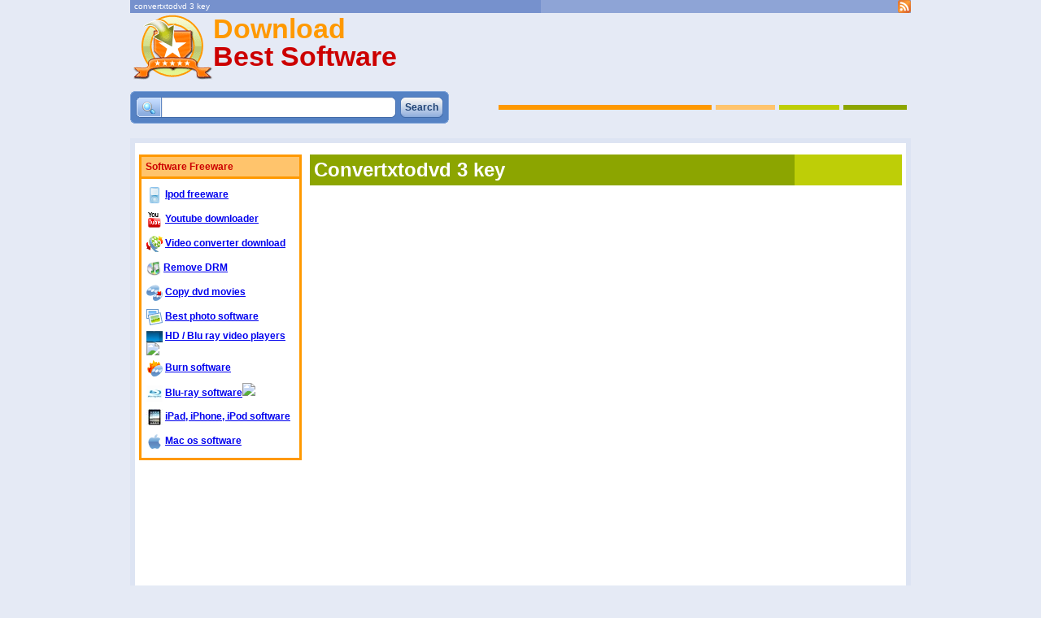

--- FILE ---
content_type: text/html; charset=UTF-8
request_url: https://download-best-software.com/s/convertxtodvd-3-key.html
body_size: 4644
content:
<!DOCTYPE html PUBLIC "-//W3C//DTD XHTML 1.0 Transitional//EN" "https://www.w3.org/TR/xhtml1/DTD/xhtml1-transitional.dtd">

<html><!-- InstanceBegin template="/Templates/main.dwt.php" codeOutsideHTMLIsLocked="false" -->
<head>
<meta http-equiv="Content-Type" content="text/html; charset=iso-8859-1" />
<!-- InstanceBeginEditable name="EditRegion-Keywords" -->
<!-- InstanceEndEditable -->


<title>Convertxtodvd 3 key</title> 

<meta name="description" content="Convertxtodvd 3 key : download freeware software and get free discount coupon for trial" />
<meta name="keywords" content="convertxtodvd,3,key, software, download, freeware, free, discount, coupon, trial" />

<link rel="SHORTCUT ICON" href="/favicon.ico" />
<link href="/c/main_style.css" rel="stylesheet" type="text/css" />
<link href="/c/search.css" rel="stylesheet" type="text/css" />
<link rel="alternate" type="application/rss+xml" title="Download best software" href="/rss.xml" />


<script type="text/javascript">
<!-- Adsenses to Analytics -->
window.google_analytics_uacct = "UA-232657-6";
</script>

<!-- ANALYTICS -->
<script type="text/javascript">
var gaJsHost = (("https:" == document.location.protocol) ? "https://ssl." : "https://www.");
document.write(unescape("%3Cscript src='" + gaJsHost + "google-analytics.com/ga.js' type='text/javascript'%3E%3C/script%3E"));
</script>
<script type="text/javascript">
var pageTracker = _gat._getTracker("UA-232657-6");
pageTracker._trackPageview();
</script>


<!-- Modal windows -->
<link rel="stylesheet" href="/j/dhtmlmodal/windowfiles/dhtmlwindow.css" type="text/css" />
<script type="text/javascript" src="/j/dhtmlmodal/windowfiles/dhtmlwindow.js"></script>

<link rel="stylesheet" href="/j/dhtmlmodal/modalfiles/modal.css" type="text/css" />
<script type="text/javascript" src="/j/dhtmlmodal/modalfiles/modal.js"></script>

<script type="text/javascript">
function openModal(urlToLoad, title, W, H){	
	PtrWindow = dhtmlmodal.open('ModalPopup', 'iframe', urlToLoad, title, 'width='+W+'px,height='+H+'px,center=1,resize=0,scrolling=1', "recal");
	/*
	PtrWindow.onclose=function(){ //Define custom code to run when window is closed
		var theform=this.contentDoc.forms[0]; //Access first form inside iframe just for your reference
	}
	*/
}
</script>

<script type="text/javascript" src="/j/cookies.js"></script>

<!-- MAC user modal popup -->
<script type="text/javascript">
/*
if(navigator.cookieEnabled && (window=top)){ 
	var agt = navigator.userAgent.toLowerCase();
	var is_win = (agt.indexOf("win")!=-1);
	var cookieIsMac = GetCookie('isMac');
	
	if((!is_win) && (cookieIsMac!='yes')) {		
		SetCookie('isMac', 'yes');
		openModal('/popup/mac_user.php', 'Mac user Info', 400, 250);
	}
}
*/
</script>

<!-- InstanceBeginEditable name="EditRegion-autoCSS" -->
<style type="text/css">
.Style2 {
	color: #FF9900;
	font-weight: bold;
	font-size: 36px;
	text-decoration: none;
}
</style> 
<!-- InstanceEndEditable -->
<style type="text/css">
<!--
.Style1 {
	color: #CC0000;
	font-weight: bold;
	font-size: 12px;
}
.Style2 {font-weight: bold}
-->
</style>
</head>


<body>
<table width="950" border="0" align="center" cellpadding="0" cellspacing="0">
  <tr>
    <td>
	
	<table width="100%" border="0" align="center" cellpadding="0" cellspacing="0" id="TopTable">
      <tr>
        <td valign="top">
		
		<table width="100%" border="0" cellspacing="0" cellpadding="0">
            <tr>
              <td width="500" bgcolor="#7691cd"  style="padding-left:5px;"><h1 class="H1Top">convertxtodvd 3 key</h1></td>
              <td align="right" valign="middle" bgcolor="#8ea4d6"  style="padding-left:5px;"><!-- AddThis Button BEGIN -->
                  <script type="text/javascript">addthis_pub  = 'bool2gum';</script>
                  <a href="https://www.addthis.com/bookmark.php" onmouseover="return addthis_open(this, '', '[URL]', '[TITLE]')" onmouseout="addthis_close()" onclick="return addthis_sendto()"><img src="https://s9.addthis.com/button1-share.gif" alt="" width="125" height="16" border="0" align="absmiddle" /></a>
                  <script type="text/javascript" src="https://s7.addthis.com/js/152/addthis_widget.js"></script>
                  <!-- AddThis Button END -->
                <a href="/rss.xml"><img src="/i/rss.png" alt="Rss download software" border="0" align="absmiddle" /></a> </td>
            </tr>
          </table>
		  
            <table width="100%" border="0" cellpadding="0" cellspacing="2">
              <tr>
                <td valign="middle"><a href="/" style="	color: #FF9900; font-weight: bold; font-size: 34px; text-decoration: none; line-height:1em"><img src="/i/logo.gif" alt="Download free best software" width="100" height="80" hspace="0" vspace="0" border="0" align="left" />Download<br />
                      <span style="color: #CC0000">Best Software</span></a></td>
                <td align="right" valign="middle"><!--			
<script type="text/javascript">
google_ad_client = "pub-3900646595892164";
google_ad_slot = "6842189509";
google_ad_width = 468;
google_ad_height = 60;
</script>
<script type="text/javascript"
src="https://pagead2.googlesyndication.com/pagead/show_ads.js">
</script>
-->
                    
				   <script src="https://www.gmodules.com/ig/ifr?url=https://www.google.com/ig/modules/translatemypage.xml&amp;up_source_language=en&amp;w=160&amp;h=60&amp;title=&amp;border=&amp;output=js"></script>
				   				   
                </td>
              </tr>
            </table>
			
          <table width="100%" border="0" cellpadding="0" cellspacing="0" style="padding-top:5px;">
              <tr>				
                <td align="center">

 <!-- SEARCH-FRAME -->				
<div id="header-search" class="pr">
    <div class="wrapper">

        <div class="header-search-frame">
            <div class="box-search-frame">
                <!-- BEGIN top frame -->
				<div class="tl">
                    <div class="tr"></div>
                </div>
				 <!-- END top frame -->
                <div class="ml">
                    <div class="mr">
						<form name="headerSearchForm" id="headerSearchForm" action="https://www.download-best-software.com/google-search.php">

                            <fieldset>

                                <!-- SEARCH -->
                                <div class="box-search-text">
                                    <!-- BEGIN top input -->
									<div class="tl">
                                        <div class="tr"></div>
                                    </div>
									<!-- END top input -->
									
                                    <div class="ml">
                                        <div class="mr">
										  <input type="text" name="q" size="31" value="" id="headerSearchBox" />
										  <input type="hidden" name="cx" value="partner-pub-3900646595892164:bm0cmn-5r90" />
										  <input type="hidden" name="cof" value="FORID:10" />
										  <input type="hidden" name="ie" value="ISO-8859-1" />	
                                      </div>
                                    </div>
                                    <div class="bl">
                                        <div class="br"></div>
                                    </div>
                                </div>

                                <!-- BOX-SEARCH-BUTTON -->
                                <div class="box-search-button">
                                    <div class="tl">
                                        <div class="tr"></div>
                                    </div>
                                    <div class="ml">
                                        <div class="mr"><button type="submit">Search</button></div>
                                    </div>
									<!-- //BOX-SEARCH-BUTTON -->
                                    <div class="bl">
                                        <div class="br"></div>
                                    </div>
                                </div>

                            </fieldset>
                        </form>

                        </div>
                </div>
                <div class="bl">
                    <div class="br"></div>
                </div>
            </div>
        </div>
        <div id="header-right-spot"></div>
    </div>
</div>
<!-- //SEARCH-FRAME -->
		
			    </td>				
                  <td align="right" valign="middle">
				  
				  <table width="95%" border="0" cellpadding="0" cellspacing="5">
					<tr>
					  <td width="256" height="6" align="right" bgcolor="#FF9900"></td>
					  <td width="72" height="6" align="right"  bgcolor="#ffc46c"></td>
					  <td width="72" height="6" align="right"  bgcolor="#bece05"></td>
					  <td width="75" height="6" align="right"  bgcolor="#8ca500"></td>
					</tr>
           		  </table>

                  </td>
                
              </tr>
          </table>
		  
		  </td>
      </tr>
    </table>
	
	</td>
  </tr>
  <tr>
    <td>
	
	
      <table width="100%" border="0" align="center" cellpadding="0" cellspacing="0" bgcolor="#FFFFFF" id="MainTable">
      <tr>
        <td valign="top"><br />
		
          <table width="100%" border="0" cellspacing="0" cellpadding="0">
              <tr>
                <td width="200" valign="top" style="padding-left:5px; padding-right:5px;"><table width="200" border="0" cellpadding="5" cellspacing="3" bgcolor="#FF9900">
                    <tr>
                      <td bgcolor="#FFC46C" class="catTitle"><span class="Style1">Software Freeware</span></td>
                    </tr>
                    <tr>
                      <td align="left" bgcolor="#FFFFFF"><table width="100%" border="0" cellspacing="0" cellpadding="1">
                          <tr>
                            <td height="28"><img src="/i/ipod.gif" alt="best software" width="20" height="20" align="absmiddle" /> <a href="/ipod-freeware.html"><strong>Ipod freeware</strong></a></td>
                          </tr>
                          <tr>
                            <td height="28"><img src="/i/youtube.gif" alt="best software" width="20" height="20" align="absmiddle" /> <a href="/youtube-converter-download.html"><strong>Youtube  downloader</strong></a></td>
                          </tr>
                          <tr>
                            <td height="28"><img src="/i/convert.gif" alt="best software" width="20" height="20" align="absmiddle" /> <a href="/video-converter-download.html"><strong>Video converter download</strong></a></td>
                          </tr>
                          <tr>
                            <td height="28"><img src="/i/drm.jpg" alt="best software" width="18" height="20" align="absmiddle" /> <a href="/remove-drm.html"><strong>Remove DRM </strong></a></td>
                          </tr>
                          <tr>
                            <td height="28"><img src="/i/copyDVD.gif" alt="best software" width="20" height="20" align="absmiddle" /> <a href="/copy-dvd-movies.html"><strong>Copy dvd movies</strong></a></td>
                          </tr>
                          <tr>
                            <td height="28"><img src="/i/photos.gif" alt="best software" width="20" height="20" align="absmiddle" /> <a href="/best-photo-software.html"><strong>Best photo software</strong></a></td>
                          </tr>
                          <tr>
                            <td height="28"><img src="/i/blu-ray_players.jpg" alt="best software" width="20" height="14" align="absmiddle" /> <a href="/play-blu-ray-software-hd-h264-converter.html"><strong>HD / Blu ray video players</strong> </a><img src="https://www.assoc-amazon.com/e/ir?t=vsosoftware-20&amp;l=ur2&amp;o=1" /></span></td>
                          </tr>
                          <tr>
                            <td height="28"><img src="/i/burnDVD.gif" alt="best software" width="20" height="20" align="absmiddle" /> <a href="/burn-software.html"><strong>Burn software</strong></a></td>
                          </tr>
                          <tr>
                            <td height="28"><img src="/i/blu-ray_icon.jpg" alt="best software" width="20" height="20" align="absmiddle" /> <a href="/redirect.php?site=Amazon_blu-ray-software"><strong>Blu-ray software</strong></a><img src="https://www.assoc-amazon.com/e/ir?t=vsosoftware-20&l=ur2&o=1" /> </span></td>
                          </tr>
                          
                          <tr>
                            <td height="28"><img src="../i/ipad-icon.jpg" alt="best software" width="20" height="20" align="absmiddle" /> <a href="/iconvert.html"><strong>iPad, iPhone, iPod software</strong></a></td>
                          </tr>
                          <tr>
                            <td height="28"><img src="/i/mac.gif" alt="best software" width="20" height="20" align="absmiddle" /> <a href="/mac-os-software.html"><strong>Mac os software</strong></a></td>
                          </tr>
                      </table>
					  
					  </td>
                    </tr>
                  </table>
				  
                    <br />
                    <!-- InstanceBeginEditable name="EditRegion-Menu" --><!-- InstanceEndEditable -->
				    <br />

			    <table width="100%" border="000" cellspacing="0" cellpadding="0">
                  <tr>
                    <td align="left">
					
<script type="text/javascript">
google_ad_client = "pub-3900646595892164";
/* 120x240, created 1/7/09 */
google_ad_slot = "7212943233";
google_ad_width = 120;
google_ad_height = 240;
</script>
<script type="text/javascript"
src="https://pagead2.googlesyndication.com/pagead/show_ads.js">
</script>					

					</td>
                  </tr>
                </table>
			    <br /></td>
					
                <td valign="top" style="padding-left:5px; padding-right:5px;" id="content">
				<!-- InstanceBeginEditable name="EditRegion-Body" -->
		<h2 class="H3Spotlight">Convertxtodvd 3 key</h2>
		<br />

<script type="text/javascript"><!--
google_ad_client = "pub-3900646595892164";
/* 728x90, created 10/14/08 */
google_ad_slot = "2532591776";
google_ad_width = 728;
google_ad_height = 90;
//-->
</script>
<script type="text/javascript"
src="https://pagead2.googlesyndication.com/pagead/show_ads.js">
</script>


<!-- InstanceEndEditable -->
               
			    </td>
				
              </tr>
            </table>
			
          <br />
		  
            <table width="100%" border="0" align="center" cellpadding="0" cellspacing="0" id="pagefooter">
              <tr>
                <td align="center" valign="top" bgcolor="#f2f5fa"><a href="#" rel="nofollow" title="Advertise on Best Software Downloads" class="black">Advertise</a> | <a href="#" rel="nofollow" class="black" title="Link to Best Software Downloads">Link to Us</a> | <a href="#" rel="nofollow" class="black">Resources</a> | <a href="#" rel="nofollow" class="black">Privacy policy</a> | <a href="/contact.html" title="Contact Us - Best Software Downloads" class="black" rel="nofollow">Contact us</a> | <a href="#" rel="nofollow" class="black">Tell a Friend</a> | <a href="#" rel="nofollow" class="black">Submit Software </a>                | <a href="/links.html">Links</a> 
                    <br />
                    <span class="copyright">Copyright &copy; 2008 Download Best Software, All Rights Reserved.</span>
					<br />

<a href="https://www.xiti.com/xiti.asp?s=404754" title="WebAnalytics" target="_top" rel="nofollow">
<script type="text/javascript">
<!--
Xt_param = 's=404754&p=';
try {Xt_r = top.document.referrer;}
catch(e) {Xt_r = document.referrer; }
Xt_h = new Date();
Xt_i = '<img width="80" height="15" border="0" alt="" ';
Xt_i += 'src="https://logv6.xiti.com/g.xiti?'+Xt_param;
Xt_i += '&hl='+Xt_h.getHours()+'x'+Xt_h.getMinutes()+'x'+Xt_h.getSeconds();
if(parseFloat(navigator.appVersion)>=4)
{Xt_s=screen;Xt_i+='&r='+Xt_s.width+'x'+Xt_s.height+'x'+Xt_s.pixelDepth+'x'+Xt_s.colorDepth;}
document.write(Xt_i+'&ref='+Xt_r.replace(/[<>"]/g, '').replace(/&/g, '$')+'" title="Internet Audience">');
//-->
</script>
<noscript><img width="80" height="15" src="https://logv6.xiti.com/g.xiti?s=404754&p=" alt="WebAnalytics" />
</noscript></a>


                </td>
              </tr>
          </table>
		  
		  </td>
      </tr>
    </table>
	
	</td>
  </tr>
</table>

<br />
<br />



--- FILE ---
content_type: text/html; charset=utf-8
request_url: https://www.google.com/recaptcha/api2/aframe
body_size: 266
content:
<!DOCTYPE HTML><html><head><meta http-equiv="content-type" content="text/html; charset=UTF-8"></head><body><script nonce="nxdFxtnJ3RcFSTsfp5vkrA">/** Anti-fraud and anti-abuse applications only. See google.com/recaptcha */ try{var clients={'sodar':'https://pagead2.googlesyndication.com/pagead/sodar?'};window.addEventListener("message",function(a){try{if(a.source===window.parent){var b=JSON.parse(a.data);var c=clients[b['id']];if(c){var d=document.createElement('img');d.src=c+b['params']+'&rc='+(localStorage.getItem("rc::a")?sessionStorage.getItem("rc::b"):"");window.document.body.appendChild(d);sessionStorage.setItem("rc::e",parseInt(sessionStorage.getItem("rc::e")||0)+1);localStorage.setItem("rc::h",'1765281137376');}}}catch(b){}});window.parent.postMessage("_grecaptcha_ready", "*");}catch(b){}</script></body></html>

--- FILE ---
content_type: text/css
request_url: https://download-best-software.com/c/main_style.css
body_size: 2267
content:
body, html
{
	border:  0px none;
	margin:  0px;
	padding: 0px;
	font-family: "Arial", "Verdana", lucida, sans-serif !important;
	font-size: 9pt;
	background: #e5eaf5;
}

/*a:link, a:active, a:visited, a:hover {text-decoration: none;}*/

/*
a:link, a:active, a:visited { color: #000099; text-decoration: underline; font-weight: bold; }
a:hover { color: #D14704 }
*/

a.img:link, a.img:active, a.img:visited, a.img:hover { 
text-decoration: none; 
}

#TopTable
{
	/*
	padding-left: 6px;
	padding-right: 6px;
	border-left:#dde4f3 solid 6px;
	border-right:#dde4f3 solid 6px;
	*/
	padding-bottom:10px;
}

#MainTable
{
	border:#dde4f3 solid 6px;
	background-color:#FFFFFF;
}


h1 {
	/*margin-bottom: 3px;*/
	border:  0px none;
	margin:  0px;
	padding: 0px;
}

.soft1 {
	background-color:#ebf0b3;
	background-image: url(/i/product.gif);
}

.soft2 {
	background-color:#f3f6d2;
	background-image: url(/i/product.gif);
}
.soft1, .soft2 {
	background-repeat:no-repeat;
	background-position:left center;
	margin: 5px 0;
}
.H1Top {
	color:#fff;
	font-weight:normal;
	font-size:10px;
}

h2, h3 {
	border:  0px none;
	margin:  0px;
	padding: 0px;
	font-size: 100%;
	font-weight:normal;
}

/*.LogoTitle {
	font-size: 20pt;
	color: #688600;
	text-decoration:none;
	border-bottom: 4px dotted #bdcd02;
	padding-bottom:5px;
	margin: 0;
	line-height: 0.8em;
	font-weight:bold;
}*/
.LogoTitle {
	font-size: 24px;
	font-weight: bold;
	color: #FFF;
	padding:5px;
	text-decoration:none;
	margin: 0;
	line-height: 1.0em;
}
.softTitle {
	font-size:16px;
	margin:0;
	}
.H3Title {
	font-size: 20px;
	font-weight: bold;
	color: #688600;
	border-bottom: 4px solid #bdcd02;
	padding:0;
}

.H3Spotlight {
	font-size: 24px;
	font-weight: bold;
	color: #FFF;
	background:#8ca500;
	padding:5px;
	border-right : 132px solid #bece07;
}
.big {
	font-size:18px;
	}
.myH1
{
	font-size:18px;
}

.copyright
{
	font-size:9px;
}

.catTitle
{
	font-size:14px;
	font-weight:bold;
	color: #F90;
}

#pageheader
{
	background-color: #ffffff;
}

#pagefooter
{
	background: #F5F5F5;
	text-align: center;
	padding-top: 8px;
	padding-bottom: 5px;
	border-top: 2px dotted #e6ebf6;
}

ul {
	list-style-type: none;
	margin:0px;
	padding:0px;
}

#MainTable li {
	padding-bottom: 3px;
	padding-top: 3px;
}
ul li {
	margin-left: 3px;
	padding-left: 12px;
	background-image: url(/i/list.gif);
	background-repeat:no-repeat;
	background-position:left 6px;
	text-align: left;
}


--- FILE ---
content_type: text/css
request_url: https://download-best-software.com/c/search.css
body_size: 3501
content:
.pr .header-search-frame{ float: left; }
.pr .header-puff	{ float: right; width: 185px; }
.pr .header-logo	{ float: left; }


.pr .box-search-frame	{ float: left; margin: 7px 0 8px 0; }
.pr .box-search-frame FORM	{ margin: 0; padding: 0; }
.pr .box-search-frame .tl	{ background: url(/i/search/box-search-frame.gif) top left no-repeat; background-position: -838px 0; }
.pr .box-search-frame .tr	{ background: url(/i/search/box-search-frame.gif) top right no-repeat; background-position: 100% -15px; margin-left: 7px; padding: 7px 7px 0 0; }
.pr .box-search-frame .ml	{ background: url(/i/search/box-search-frame.gif) top left repeat-y; }
.pr .box-search-frame .mr	{ background: url(/i/search/box-search-frame-mr.gif) top right repeat-y #5582c4; margin-left: 7px; padding: 0 7px 0 0; }
.pr .box-search-frame .mr FIELDSET	{ margin: 0; padding: 0; border: none; display: block!important; display: inline; }
.pr .box-search-frame .bl	{ background: url(/i/search/box-search-frame.gif) bottom left no-repeat; background-position: -838px -38px!important; background-position: -838px -41px; }
.pr .box-search-frame .br	{ background: url(/i/search/box-search-frame.gif) bottom right no-repeat; background-position: 100% -53px!important; background-position: 100% -56px; margin-left: 7px; padding: 7px 7px 0 0!important; padding: 4px 7px 0 0;}

.pr .box-search-text	 { width: 320px; float: left; margin-right: 5px; }
.pr .box-search-text .tl { background: url(/i/search/box-search.gif) top left no-repeat; background-position: -800px 0; }
.pr .box-search-text .tr { background: url(/i/search/box-search.gif) top right no-repeat; background-position: 100% -5px; margin-left: 38px; padding: 5px 7px 0 0; }
.pr .box-search-text .ml { background: url(/i/search/box-search.gif) top left no-repeat; }
.pr .box-search-text .mr { background: url(/i/search/box-search-mr.gif) top right repeat-y #ffffff; margin-left: 38px; padding: 0 7px 0 0; }
.pr .box-search-text .mr INPUT { width: 100%; border: 0px solid white!important; color: #474747; margin: 0; padding: 0; font-size: 1.2em; font-weight:bold; }
.pr .box-search-text .bl { background: url(/i/search/box-search.gif) bottom left no-repeat; background-position: -800px -10px!important; }
.pr .box-search-text .br { background: url(/i/search/box-search.gif) bottom right no-repeat; background-position: 100% -15px!important; margin-left: 38px; padding: 5px 7px 0 0!important;}

.pr .box-search-button	{ float: left; background: url(/i/search/box-search-button.gif) top left repeat-x #7ea0d6; background-position: 0 -60px; cursor: pointer; }
.pr .box-search-button .tl	{ background: url(/i/search/box-search-button.gif) top left no-repeat; background-position: -778px 0; }
.pr .box-search-button .tr	{ background: url(/i/search/box-search-button.gif) top right no-repeat; background-position: 100% -15px; margin-left: 6px; padding: 6px 6px 0 0; }
.pr .box-search-button .ml	{ background: url(/i/search/box-search-button-m.gif) top left repeat-y; }
.pr .box-search-button .mr	{ background: url(/i/search/box-search-button-m.gif) top right repeat-y; margin-left: 6px; padding: 0px 6px 0 0; }
.pr .box-search-button .mr button { border: none; background: none; padding: 0; margin: 0; font-size: 1.0em; font-weight: bold; color: #1e4275; cursor: pointer; overflow: visible; }
.pr .box-search-button .bl	{ background: url(/i/search/box-search-button.gif) bottom left no-repeat; background-position: -778px -39px!important;}
.pr .box-search-button .br	{ background: url(/i/search/box-search-button.gif) bottom right no-repeat; background-position: 100% -54px!important; margin-left: 6px; padding: 6px 6px 0 0!important; }


--- FILE ---
content_type: text/css
request_url: https://download-best-software.com/j/dhtmlmodal/windowfiles/dhtmlwindow.css
body_size: 1159
content:
.dhtmlwindow{
position: absolute;
border: 1px solid #000000;
/*border-top:none;*/
visibility: hidden;
background-color: white;
}

.drag-handle{ /*CSS for Drag Handle*/
padding: 6px;
text-indent: 3px; 
font: bold 12px Arial;
background-color: #CA0000;
color: #fff;
cursor: move;
overflow: hidden;
width: auto;
filter:progid:DXImageTransform.Microsoft.alpha(opacity=100);
-moz-opacity: 1;
opacity: 1;
}

.drag-handle .drag-controls{ /*CSS for controls (min, close etc) within Drag Handle*/
position: absolute;
right: 5px;
top: 7px;
cursor: hand;
cursor: pointer;
}

* html .drag-handle{ /*IE6 and below CSS hack. Width must be set to 100% in order for opaque title bar to render*/
width: 100%;
}


.drag-contentarea{ /*CSS for Content Display Area div*/
border-top: 0px solid black;
background-color: white;
color: black;
height: 150px;
padding: 2px;
overflow: auto;
font:Arial, Helvetica, sans-serif
}
.drag-contentarea label{
font:Arial, Helvetica, sans-serif
}

.drag-statusarea{ /*CSS for Status Bar div (includes resizearea)*/
border-top: 1px solid gray;
background-color: #F8F8F8;
height: 13px; /*height of resize image*/
}


.drag-resizearea{ /*CSS for Resize Area itself*/
float: right;
width: 13px; /*width of resize image*/
height: 13px; /*height of resize image*/
cursor: nw-resize;
font-size: 0;
}

--- FILE ---
content_type: text/css
request_url: https://download-best-software.com/j/dhtmlmodal/modalfiles/modal.css
body_size: 285
content:
.drag-handle{ /*Overwrite default drag handle bar background color with below*/
background: #03277C url(menu_bg.gif);
}

#interVeil{ /*CSS for veil that covers entire page while modal window is visible*/
position: absolute;
background: black url(blackdot.gif);
width: 10px;
left: 0;
top: 0;
z-index: 5;
visibility: hidden;
filter:progid:DXImageTransform.Microsoft.alpha(opacity=80);
opacity: 0.8;
font:Arial, Helvetica, sans-serif;
}

--- FILE ---
content_type: application/javascript
request_url: https://download-best-software.com/j/cookies.js
body_size: 738
content:
function SetCookie (name, value) {
	var argv=SetCookie.arguments;
	var argc=SetCookie.arguments.length;
	var expires=(argc > 2) ? argv[2] : null;
	var path=(argc > 3) ? argv[3] : null;
	var domain=(argc > 4) ? argv[4] : null;
	var secure=(argc > 5) ? argv[5] : false;
	document.cookie=name+"="+escape(value)+
		((expires==null) ? "" : ("; expires="+expires.toGMTString()))+
		((path==null) ? "" : ("; path="+path))+
		((domain==null) ? "" : ("; domain="+domain))+
		((secure==true) ? "; secure" : "");
}

function GetCookie(name) {
	var arg=name+"=";
	var alen=arg.length;
	var clen=document.cookie.length;
	
	var i=0;
	while (i<clen) {
		var j=i+alen;
		if (document.cookie.substring(i, j)==arg)
           return getCookieVal (j);
		   
        i=document.cookie.indexOf(" ",i)+1;
        if (i==0) break;
	}
	
	return null;
}

function DeleteCookie(name) {
	createCookie(name,"",-1);
}
